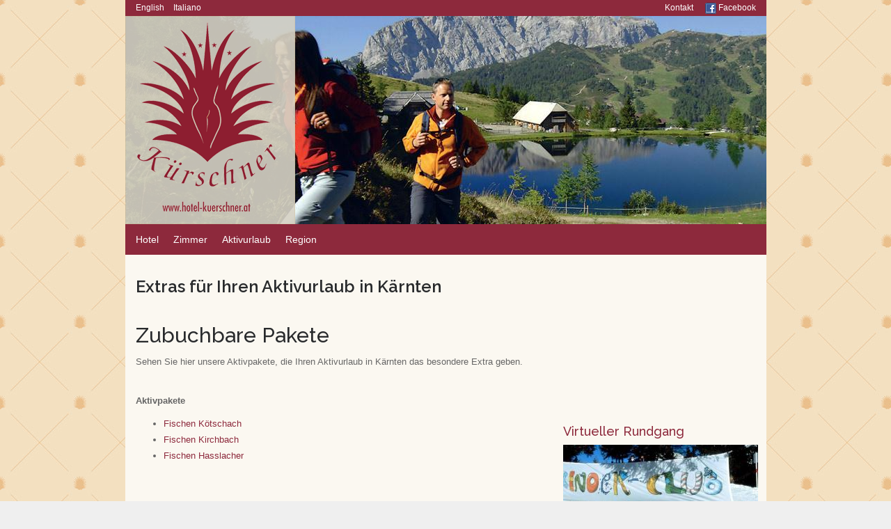

--- FILE ---
content_type: text/html; charset=UTF-8
request_url: https://www.hotel-kuerschner.at/de/kaernten-aktivurlaub-extras.htm
body_size: 4827
content:
<!DOCTYPE html>
<!--[if lt IE 7]> <html class="no-js lt-ie9 lt-ie8 lt-ie7" lang="en"> 
<![endif]-->
<!--[if IE 7]> <html class="no-js lt-ie9 lt-ie8" lang="en"> 
<![endif]-->
<!--[if IE 8]> <html class="no-js lt-ie9" lang="en"> <![endif]-->
<!--[if gt IE 8]><!--> <html class="no-js" lang="en"> <!--<![endif]-->
<head>
    <meta name="viewport" content="width=device-width, initial-scale=1.0">
    <meta charset="UTF-8">
	<TITLE>Extras für Ihren Aktivurlaub im Hotel Kürschner ****</TITLE><meta name="Description" content="Sehen Sie hier unsere Aktivpakete, die Ihren Aktivurlaub in Kärnten das besondere Extra geben.">    <link href='//fonts.googleapis.com/css?family=Raleway:400,100,200,300,500,600,700,800' rel='stylesheet' type='text/css'>
        
    <!-- CSS Bootstrap & Custom -->
    <link href="/bootstrap/css/bootstrap.css" rel="stylesheet" media="screen">
    <link href="/css/font-awesome.min.css" rel="stylesheet" media="screen">
    <link href="/css/animate.css" rel="stylesheet" media="screen">
    
    <link href="/css/style.css" rel="stylesheet" media="screen">
	<link rel="stylesheet" href="/p/modalbox/modal_box.css">
	<link rel="stylesheet" href="/p/photobox/photo_box.css">
	<link rel="stylesheet" href="/p/pickadate/themes/default.css" id="theme_base">
	<link rel="stylesheet" href="/p/pickadate/themes/default.date.css" id="theme_date">
        
    <!-- Favicons -->
    <link rel="apple-touch-icon-precomposed" sizes="144x144" href="/images/ico/apple-touch-icon-144-precomposed.png">
    <link rel="apple-touch-icon-precomposed" sizes="114x114" href="/images/ico/apple-touch-icon-114-precomposed.png">
    <link rel="apple-touch-icon-precomposed" sizes="72x72" href="/images/ico/apple-touch-icon-72-precomposed.png">
    <link rel="apple-touch-icon-precomposed" href="/images/ico/apple-touch-icon-57-precomposed.png">
    <link rel="shortcut icon" href="/images/ico/favicon.ico">
    
    <!-- JavaScripts -->
    <script src="//code.jquery.com/jquery-1.10.2.min.js"></script>
    <script src="//code.jquery.com/jquery-migrate-1.2.1.min.js"></script>
    <script src="/js/modernizr.js"></script>
	<script src="/p/photobox/photo_box.js"></script>
	<script src="/p/modalbox/modal_box.js"></script>
	<script src="/p/pickadate/picker.js"></script>
	<script src="/p/pickadate/picker.date.js"></script>
		<script src="/p/pickadate/translations/de.js"></script>
	    <!--[if lt IE 8]>
	<div style=' clear: both; text-align:center; position: relative;'>
            <a href="//www.microsoft.com/windows/internet-explorer/default.aspx?ocid=ie6_countdown_bannercode"><img src="//storage.ie6countdown.com/assets/100/images/banners/warning_bar_0000_us.jpg" border="0" alt="" /></a>
        </div>
    <![endif]-->
</head>
<body style="background-image:url(/img/bg.gif); border:0">

    <!-- This one in here is responsive menu for tablet and mobiles -->
    <div class="responsive-navigation visible-sm visible-xs" style="margin-left:15px; margin-right:15px; border-bottom:#FFFFFF 1px solid">
        <a href="#" class="menu-toggle-btn">
            <i class="fa fa-bars"></i>
        </a>
        <div class="responsive_menu">
                                    <ul class="main_menu">
																	<li><a href="//www.hotel-kuerschner.at/de/hotel-kaernten.htm" target="">Hotel</a>
										<ul>										
			<li><a href="//www.hotel-kuerschner.at/de/hotel-kaernten-garten.htm" target="">Garten</a></li>
			<li><a href="" target="">Kinderhotel</a></li>
			<li><a href="//www.hotel-kuerschner.at/de/hotel-kaernten-wissenswertes.htm" target="">Wissenswertes</a></li>
			<li><a href="//www.hotel-kuerschner.at/de/kaernten-inklusivleistungen.htm" target="">Inklusivleistungen</a></li>
			<li><a href="//www.hotel-kuerschner.at/de/anreise-lage-kaernten.htm" target="">Anreise &amp; Lage</a></li>
			<li><a href="//www.hotel-kuerschner.at/de/service-links-kaernten.htm" target="">Service &amp; Links</a></li>
			<li><a href="//www.hotel-kuerschner.at/de/auszeichnungen-hotel-kaernten.htm" target="">Auszeichnungen</a></li>
			<li><a href="//www.hotel-kuerschner.at/de/geschichte-hotel-kaernten.htm" target="">Geschichte</a></li>
			<li><a href="//www.hotel-kuerschner.at/de/kaernten-job.htm" target="">Jobbörse</a></li>
			<li><a href="//www.hotel-kuerschner.at/de/Bewertungen.htm" target="">Bewertungen</a></li>
			<li><a href="//www.hotel-kuerschner.at/de/photogallery/1" target="">Fotoalbum</a></li>
										</ul>
								</li>
<li><a href="//www.hotel-kuerschner.at/de/zimmer-kaernten.htm" target="">Zimmer</a></li>
									<li><a href="//www.hotel-kuerschner.at/de/aktivurlaub-kaernten.htm" target="">Aktivurlaub</a>
										<ul>										
			<li><a href="//www.hotel-kuerschner.at/de/nordic-wallking-kaernten.htm" target="">Nordic Walking</a></li>
			<li><a href="//www.hotel-kuerschner.at/de/wanderurlaub-kaernten.htm" target="">Wanderurlaub</a></li>
			<li><a href="//www.hotel-kuerschner.at/de/radurlaub-kaernten.htm" target="">Rad</a></li>
			<li><a href="//www.hotel-kuerschner.at/de/kaernten-aktiv-golfurlaub.htm" target="">Golf</a></li>
			<li><a href="//www.hotel-kuerschner.at/de/kaernten-aktivurlaub-fischen.htm" target="">Fischen</a></li>
			<li><a href="//www.hotel-kuerschner.at/de/kaernten-aktivurlaub-skitouren.htm" target="">Skitouren</a></li>
			<li><a href="//www.hotel-kuerschner.at/de/kaernten-skifahren-winterurlaub.htm" target="">Skifahren</a></li>
			<li><a href="//www.hotel-kuerschner.at/de/langlaufen-kaernten.htm" target="">Langlaufen</a></li>
			<li><a href="//www.hotel-kuerschner.at/de/schneeschuhwandern-gailtal-kaernten.htm" target="">Schneeschuhwandern</a></li>
			<li><a href="//www.hotel-kuerschner.at/de/kaernten-aktivurlaub-extras.htm" target="">Zubuchbare Pakete</a></li>
										</ul>
								</li>
									<li><a href="//www.hotel-kuerschner.at/de/region-kaernten-urlaub.htm" target="">Region</a>
										<ul>										
			<li><a href="//www.hotel-kuerschner.at/de/urlaub-koetschach-mauthen.htm" target="">Kötschach-Mauthen</a></li>
			<li><a href="//www.hotel-kuerschner.at/de/gailtal-kaernten.htm" target="">Gailtal</a></li>
			<li><a href="//www.hotel-kuerschner.at/de/nassfeld-kaernten.htm" target="">Nassfeld</a></li>
			<li><a href="//www.hotel-kuerschner.at/de/kaernten-weissensee-lesachtal.htm" target="">Weissensee &amp; Lesachtal</a></li>
			<li><a href="//www.hotel-kuerschner.at/de/italien-friaul.htm" target="">Italien / Friaul</a></li>
			<li><a href="//www.hotel-kuerschner.at/de/kaernten-ausflugstipps.htm" target="">Ausflugstipps</a></li>
										</ul>
								</li>
								</ul>        </div> <!-- /.responsive_menu -->
    </div> <!-- /responsive_navigation -->


    <header class="site-header" style="background:none; border:0">
        <div class="container" style="max-width:951px">
			<div class="row">
            <div class="col-md-12">
			<div class="col-md-6" style="background-color:rgb(141, 41, 60)">
												<a style="margin-right:10px" href="/en">English</a>
																		<a style="margin-right:10px" href="/it">Italiano</a>
									&nbsp;			</div>
			
			<div class="col-md-6" style="background-color:rgb(141, 41, 60)" align="right">
			
								<a href="//www.hotel-kuerschner.at/de/feedback" target="">Kontakt</a>
&nbsp;&nbsp;
			<!--
			<a href="/news"><img src="/img/blog.gif"> Blog</a>
			-->
			<a href="https://www.facebook.com/hotel.kuerschner/" style="margin-left:5px" target="_blank"><img src="../img/facebook.gif"> Facebook</a>
			</div>
			</div>
            </div>
			
			<div class="row">
                <div class="col-md-12">
                       <div class="main-slideshow" style="margin:0; padding:0; max-height:299px">
                    <div class="flexslider">
                        <ul class="slides">
						
			
			<li style="background:url(/filelib/sou/201705121302240524.JPG); background-position:center; background-size:cover; height:299px">
								
                                <div class="slider-caption" style="padding:0px">
								<a href="/">
                                    <img src="/img/logo2.png">
									</a>
                                </div>
								<!--
								<div class="slider-bann hidden-xs" style="padding:0px">
								<a href="/kaernten-restplatzboerse.htm">
                                    <img src="/img/restplaetze-de.jpg">
									</a>
                                </div>
								-->
                            </li>
						
			
			<li style="background:url(/filelib/sou/201705121302330533.JPG); background-position:center; background-size:cover; height:299px">
								
                                <div class="slider-caption" style="padding:0px">
								<a href="/">
                                    <img src="/img/logo2.png">
									</a>
                                </div>
								<!--
								<div class="slider-bann hidden-xs" style="padding:0px">
								<a href="/kaernten-restplatzboerse.htm">
                                    <img src="/img/restplaetze-de.jpg">
									</a>
                                </div>
								-->
                            </li>
						
			
			<li style="background:url(/filelib/sou/201705121302400540.JPG); background-position:center; background-size:cover; height:299px">
								
                                <div class="slider-caption" style="padding:0px">
								<a href="/">
                                    <img src="/img/logo2.png">
									</a>
                                </div>
								<!--
								<div class="slider-bann hidden-xs" style="padding:0px">
								<a href="/kaernten-restplatzboerse.htm">
                                    <img src="/img/restplaetze-de.jpg">
									</a>
                                </div>
								-->
                            </li>
						</ul>
		</div>
	</div>
                </div> <!-- /.col-md-4 -->

            </div>
        </div> <!-- /.container -->

        <div class="nav-bar-main" role="navigation">
            <div class="container" style="max-width:951px">
                <nav class="main-navigation clearfix visible-md visible-lg" role="navigation">
                                                <ul class="main-menu sf-menu">
																	<li><a href="//www.hotel-kuerschner.at/de/hotel-kaernten.htm" target="">Hotel</a>
										<ul class="sub-menu" style="display:none">										
			<li><a href="//www.hotel-kuerschner.at/de/hotel-kaernten-garten.htm" target="">Garten</a></li>
			<li><a href="" target="">Kinderhotel</a></li>
			<li><a href="//www.hotel-kuerschner.at/de/hotel-kaernten-wissenswertes.htm" target="">Wissenswertes</a></li>
			<li><a href="//www.hotel-kuerschner.at/de/kaernten-inklusivleistungen.htm" target="">Inklusivleistungen</a></li>
			<li><a href="//www.hotel-kuerschner.at/de/anreise-lage-kaernten.htm" target="">Anreise &amp; Lage</a></li>
			<li><a href="//www.hotel-kuerschner.at/de/service-links-kaernten.htm" target="">Service &amp; Links</a></li>
			<li><a href="//www.hotel-kuerschner.at/de/auszeichnungen-hotel-kaernten.htm" target="">Auszeichnungen</a></li>
			<li><a href="//www.hotel-kuerschner.at/de/geschichte-hotel-kaernten.htm" target="">Geschichte</a></li>
			<li><a href="//www.hotel-kuerschner.at/de/kaernten-job.htm" target="">Jobbörse</a></li>
			<li><a href="//www.hotel-kuerschner.at/de/Bewertungen.htm" target="">Bewertungen</a></li>
			<li><a href="//www.hotel-kuerschner.at/de/photogallery/1" target="">Fotoalbum</a></li>
										</ul>
								</li>
<li><a href="//www.hotel-kuerschner.at/de/zimmer-kaernten.htm" target="">Zimmer</a></li>
									<li><a href="//www.hotel-kuerschner.at/de/aktivurlaub-kaernten.htm" target="">Aktivurlaub</a>
										<ul class="sub-menu" style="display:none">										
			<li><a href="//www.hotel-kuerschner.at/de/nordic-wallking-kaernten.htm" target="">Nordic Walking</a></li>
			<li><a href="//www.hotel-kuerschner.at/de/wanderurlaub-kaernten.htm" target="">Wanderurlaub</a></li>
			<li><a href="//www.hotel-kuerschner.at/de/radurlaub-kaernten.htm" target="">Rad</a></li>
			<li><a href="//www.hotel-kuerschner.at/de/kaernten-aktiv-golfurlaub.htm" target="">Golf</a></li>
			<li><a href="//www.hotel-kuerschner.at/de/kaernten-aktivurlaub-fischen.htm" target="">Fischen</a></li>
			<li><a href="//www.hotel-kuerschner.at/de/kaernten-aktivurlaub-skitouren.htm" target="">Skitouren</a></li>
			<li><a href="//www.hotel-kuerschner.at/de/kaernten-skifahren-winterurlaub.htm" target="">Skifahren</a></li>
			<li><a href="//www.hotel-kuerschner.at/de/langlaufen-kaernten.htm" target="">Langlaufen</a></li>
			<li><a href="//www.hotel-kuerschner.at/de/schneeschuhwandern-gailtal-kaernten.htm" target="">Schneeschuhwandern</a></li>
			<li><a href="//www.hotel-kuerschner.at/de/kaernten-aktivurlaub-extras.htm" target="">Zubuchbare Pakete</a></li>
										</ul>
								</li>
									<li><a href="//www.hotel-kuerschner.at/de/region-kaernten-urlaub.htm" target="">Region</a>
										<ul class="sub-menu" style="display:none">										
			<li><a href="//www.hotel-kuerschner.at/de/urlaub-koetschach-mauthen.htm" target="">Kötschach-Mauthen</a></li>
			<li><a href="//www.hotel-kuerschner.at/de/gailtal-kaernten.htm" target="">Gailtal</a></li>
			<li><a href="//www.hotel-kuerschner.at/de/nassfeld-kaernten.htm" target="">Nassfeld</a></li>
			<li><a href="//www.hotel-kuerschner.at/de/kaernten-weissensee-lesachtal.htm" target="">Weissensee &amp; Lesachtal</a></li>
			<li><a href="//www.hotel-kuerschner.at/de/italien-friaul.htm" target="">Italien / Friaul</a></li>
			<li><a href="//www.hotel-kuerschner.at/de/kaernten-ausflugstipps.htm" target="">Ausflugstipps</a></li>
										</ul>
								</li>
								</ul>                </nav> <!-- /.main-navigation -->
            </div> <!-- /.container -->
        </div> <!-- /.nav-bar-main -->

    </header> <!-- /.site-header -->    
    
    

    <div class="container" style="max-width:951px">
        <div class="row" style="background:#00CC33; margin-left:0px; margin-right:0px; background-color:#FBF8F1;">
            
            <!-- Here begin Main Content -->
            <div class="col-md-8">
			
			
                <div class="row">
                    <div class="col-md-12">
<p>&nbsp;</p>
									    			<h2 class="welcome-text">Extras für Ihren Aktivurlaub in Kärnten</h2>
				<div class="row">
		<div class="col-sm-12">
	<p><h2>Zubuchbare Pakete</h2>
<p>Sehen Sie hier unsere Aktivpakete, die Ihren Aktivurlaub in K&auml;rnten das besondere Extra geben.</p>
<p><a name="0000000556"></a><br /><strong>Aktivpakete</strong></p>
<ul>
<li><a title="Fischen K&ouml;tschach 25,-- &euro;">Fischen K&ouml;tschach</a></li>
<li><a title="Fischen Kirchbach 45,-- &euro;">Fischen Kirchbach</a></li>
<li><a title="Fischen Hasslacher 60,-- &euro; ">Fischen Hasslacher</a></li>
</ul></p>	</div>
		 </div>
	 					
					
                    </div> <!-- /.col-md-12 -->
                </div> <!-- /.row -->

                
            </div> <!-- /.col-md-8 -->
            
            <!-- Here begin Sidebar -->
            <div class="col-md-4">

				<p>&nbsp;</p>
<br><br><div style="padding-bottom:0px; margin-bottom:10px"><div> <br></div></div><div style="padding-bottom:0px; margin-bottom:10px"><div><iframe src="https://www.google.com/maps/embed?pb=!1m18!1m12!1m3!1d2737.3390465024654!2d12.999226415870856!3d46.67930897913407!2m3!1f0!2f0!3f0!3m2!1i1024!2i768!4f13.1!3m3!1m2!1s0x4779fdd877107385%3A0x46485f67e3ba1214!2sSchlank+Schlemmer+Hotel+K%C3%BCrschner!5e0!3m2!1sru!2sat!4v1505461178074" width="250" height="115" frameborder="0" style="border:0" allowfullscreen></iframe></div></div><div style="padding-bottom:0px; margin-bottom:10px">      <h4><a href="//www.hotel-kuerschner.at/fotoalbum/rundgang.htm" target="_blank">Virtueller Rundgang</a></h4>       <div align="center" class="side_pic"><a href="//www.hotel-kuerschner.at/fotoalbum/rundgang.htm" target="_blank"><img alt="" src="/filelib/prep/1x280x0-201705160813080508.JPG"/></a></div></div><div style="padding-bottom:0px; margin-bottom:10px">       <div align="center" class="side_pic"><img alt="" src="/filelib/sou/201709151227200920.jpg"/></div></div><div style="padding-bottom:0px; margin-bottom:10px"><div><h6>&nbsp; &nbsp; &nbsp; &nbsp; &nbsp; &nbsp; &nbsp; &nbsp; &nbsp; &nbsp; &nbsp; &nbsp;&nbsp;<a href="https://www.bahnhofshuttle.at/" target="_blank" style="color: #00f; font-weight: bold;">www.bahnhofshuttle.at</a></h6></div></div><div style="padding-bottom:0px; margin-bottom:10px"><div><p>&nbsp;</p><div align="center">

<div id="TA_excellent676" class="TA_excellent">
<ul id="Y8lEs6" class="TA_links 2mudF4p5">
<li id="5GDuzsysWrt" class="qVF2RqZP5SWi">
<a target="_blank" href="//www.tripadvisor.de/"><img src="//static.tacdn.com/img2/widget/tripadvisor_logo_115x18.gif" alt="TripAdvisor" class="widEXCIMG" id="CDSWIDEXCLOGO"/></a>
</li>
</ul>
</div>

<script src="//www.jscache.com/wejs?wtype=excellent&amp;uniq=676&amp;locationId=1180141&amp;lang=de&amp;display_version=2"></script>
</div></div></div><div style="padding-bottom:0px; margin-bottom:10px">       <div align="center" class="side_pic"><a href="https://www.nassfeld.at/nassfeld/images/logos/cards/aktuell-mit-nice-surprise/wintercardpremium_22.6.16.jpg" target="_blank"><img alt="" src="/filelib/sou/201804261742510451.jpg"/></a></div></div><div style="padding-bottom:0px; margin-bottom:10px">       <div align="center" class="side_pic"><a href="https://www.nassfeld.at/nassfeld/images/logos/cards/aktuell-mit-nice-surprise/ga-estecardbasic_22.6.16.jpg" target="_blank"><img alt="" src="/filelib/sou/201804261742300430.jpg"/></a></div></div>
            </div>
        </div>
    </div>

    <!-- begin The Footer -->
    <footer class="site-footer" style="padding:0px; margin-top:0; border:0">
	<div class="container" style="max-width:922px; background-color: rgb(255, 255, 255); padding:10px" align="center">

<a href="img/bestpreisgarantie-bedingungen-0.pdf" title="Kärnten - Best Price" rel="nofollow" style="text-decoration: none;">
	<img src="/img/rbann/5801201238041302.png" class="kaerntenbp" alt="Kärnten - Best Price" style="width:100px;height:auto">
</a>	

<img src="/img/rbann/77424201519080925.PNG" class="kaernten" alt="Kärnten - Gailtal">

	
</div>        <div class="container" style="max-width:922px; padding:0; background-color: rgb(141, 41, 60)">

            <div class="bottom-footer" style="padding-top:0px; margin-top:0px">
                <div class="row">
					<div class="col-md-1">
                        <img src="/img/logo-small.gif" style="margin:10px">
                    </div> <!-- /.col-md-5 -->
                    <div class="col-md-11">
                        <div class="row" style="margin-top:10px">
						 <div class="col-md-12" style="color:#FFFFFF">
						 <strong>
						 Schlank Schlemmer Hotel Kürschner
						 </strong>
						 </div>
						</div>
						<div class="row">
						<div class="col-md-4" style="color:#FFFFFF">
						Schlanke Gasse 74
						<br>
						A-9640 Kötschach-Mauthen
						</div>
						<div class="col-md-4" style="color:#FFFFFF">
						Tel. +43 677 624 13 628
						</div>
						<div class="col-md-4" style="color:#FFFFFF">
						E-Mail info@hotel-kuerschner.at
						<br>
						Home <a style="color:#FFFFFF" href="//www.hotel-kuerschner.at">www.hotel-kuerschner.at</a>
						</div>
						
						</div>
                    </div> <!-- /.col-md-5 -->
                </div> <!-- /.row -->
            </div> <!-- /.bottom-footer -->

        </div> <!-- /.container -->
		<div align="center" style="color:#333333">Created by Craf<span style="color:#FF0000">IT</span> webstudio.</div>
    </footer> <!-- /.site-footer -->
    <script src="/bootstrap/js/bootstrap.min.js"></script>
    <script src="/js/plugins.js"></script>
    <script src="/js/custom.js"></script>
    <script src="/js/custom.js"></script>
	<script src="/p/photobox/photo_box.js"></script>
	<script src="/p/modalbox/modal_box.js"></script>
<!-- Modal -->
<div class="modal fade" id="ajaxModal" tabindex="-1" role="dialog" aria-labelledby="ajaxModalLabel" aria-hidden="true">
  <div class="modal-dialog">
    <div class="modal-content" id="ajaxModalContent"> </div>
  </div>
</div>
<!-- /.modal -->
<script>
$(document).ready(function() {

photo_box.set_list_url("/images_list.php?lang_id=1");



$(document).on("click","#feedback_btn",function(e) {
 e.preventDefault(); 
 var f_url = '/ajax_call.php?lang_id=1';
 //alert(f_url);
 $.post(f_url, $("#ajax-contact-form").serialize(), function(data){
 
	if (data.indexOf('id="error_mess"') !=-1)
		{
		  $("#feedback_result").html(data);
		}
    else
        {
			  $("#feedback_content").html(data);
        };
 });
 
});


$('[is_swf="yes"]').on("click",function(e){
		e.preventDefault(); 
		var href = $(this).attr("href");
		var cont = '<object '+
		           'type="application/x-shockwave-flash" '+
				   'data="'+href+'" id="sb-player" width="525" height="316">'+
				   '<param name="bgcolor" value="#000000"><param name="allowFullScreen" value="true"></object>';

		modal_box.open({content: cont,
			 fade: true});	
});


			  $('[is_datepicker="yes"]').pickadate({
              formatSubmit: 'dd.mm.yyyy',
			  format: 'dd.mm.yyyy',
			  clear: '',
			  showMonthsShort: true 
			  });

});
</script>
</body>
</html>﻿

--- FILE ---
content_type: text/css
request_url: https://www.hotel-kuerschner.at/css/style.css
body_size: 215
content:
/*--
	Theme Name: Universe
	Theme URI: xxx
	Author: Esmet Hajrizi
	Author URI: www.esmeth.com
	Description: College Education Responsive Template
	Version: 1.0
	License URI: http://
	Tags:
--*/

@import "/css/misc.css";
@import "/css/main.css";
@import "/css/color-scheme.css";
@import "/css/responsive.css";

--- FILE ---
content_type: text/css
request_url: https://www.hotel-kuerschner.at/p/modalbox/modal_box.css
body_size: 339
content:
@charset "utf-8";

.mb_overlay {
	position:fixed; 
	top:0;
	left:0;
	width:100%;
	height:100%;
	background:#000;
	opacity:0.5;
	filter:alpha(opacity=50);
	z-index:2000;
}

.mb_modal {
	position:absolute;
	background:url(tint20.png) 0 0 repeat;
	background:rgba(0,0,0,0.2);
	border-radius:5px;
	padding:8px;
	z-index:2001;
}

.mb_content {
	border-radius:5px;
	background:#fff;
	padding:5px;
	overflow:auto;
	z-index:2002;
}

.mb_close {
	position:absolute;
	background:url(/p/modalbox/mb_close.png) 0 0 no-repeat;
	width:24px;
	height:27px;
	display:block;
	text-indent:-9999px;
	top:-7px;
	right:-7px;
	z-index:203;
}

--- FILE ---
content_type: text/css
request_url: https://www.hotel-kuerschner.at/p/photobox/photo_box.css
body_size: 478
content:
@charset "utf-8";

#pb_overlay {
	position:fixed; 
	top:0;
	left:0;
	width:100%;
	height:100%;
	background:#000;
	opacity:0.5;
	filter:alpha(opacity=50);
	z-index:2000;
}

#pb_modal {
	position:absolute;
	background:#333333;
	border-radius:8px;
	padding:3px;
	z-index:2001;
}

#pb_content {
	border-radius:5px;
	background:#fff;
	padding:3px;
	overflow:auto;
	z-index:2002;
}

#pb_close {
	position:absolute;
	background:url(/p/photobox/pb_close.png) 0 0 no-repeat;
	width:24px;
	height:27px;
	display:block;
	text-indent:-9999px;
	top:-7px;
	right:-7px;
	z-index:2003;
}

#pb_div_next {
	position:absolute;
	z-index:2004;
	display:none;
}

#pb_div_prev {
	position:absolute;
	z-index:2004;
	display:none;
}

#pb_prev {
	position:absolute;
	background:url(/p/photobox/pb_prev.png) 0 0 no-repeat;
	z-index:2005;
	display:none;
	width:24px;
	height:27px;
}

#pb_next {
	position:absolute;
	background:url(/p/photobox/pb_next.png) 0 0 no-repeat;
	z-index:2005;
	display:none;
	width:24px;
	height:27px;
}

.pb_bottom_table {
	height:30px;
	width:100%;
}

.pb_bottom_td {
	FONT-WEIGHT: bold; FONT-SIZE: 10px; COLOR: #000;
	background-color:#fff;
	border-top:#FFFFFF 3px solid;
	overflow:auto;
}

--- FILE ---
content_type: text/javascript
request_url: https://www.hotel-kuerschner.at/p/photobox/photo_box.js
body_size: 2534
content:

var photo_box = (function(){
	var 
	list_url,
	current_num,
	loaded_group,
	method = {},
	$overlay,
	$photo_box,
	$content,
	$pb_div_next,
	$pb_div_prev,
	$pb_next,
	$pb_prev,
	$close,
	$bottom_cont,
	$nav_cont;
	
	method.center = function () {
		var top, left;

		top = Math.max($(window).height() - $photo_box.outerHeight(), 0) / 2;
		left = Math.max($(window).width() - $photo_box.outerWidth(), 0) / 2;

		$photo_box.css({
			top:top + $(window).scrollTop(), 
			left:left + $(window).scrollLeft()
		});
	};
	
	method.open = function (settings) {
		if (settings.noclose)
		 {
		  $close.hide();
		 }
		else
		 {
		  $close.show();
		 };

		$content.empty();
		$content.html(settings.content);

		$photo_box.css({
			width: settings.width || 'auto', 
			height: settings.height || 'auto'
		});

		method.center();
		$(window).bind('resize.photo_box', method.center);
		$overlay.show();
		$photo_box.fadeIn(1000);
	};

	method.close = function () {
		$photo_box.hide();
		$overlay.hide();
		$content.empty();
		$(window).unbind('resize.photo_box');
		$(document).unbind("keydown.key37, keydown.key39");
		$(document).unbind("keydown.key27");
		$pb_div_prev.unbind("mouseenter");
		$pb_div_prev.unbind("mouseleave");
		$pb_div_next.unbind("mouseenter");
		$pb_div_next.unbind("mouseleave");
		$pb_div_prev.hide();
		$pb_div_next.hide();
		$pb_prev.hide();
		$pb_next.hide();
		$bottom_cont.empty();
	};


	$imglist = $('<div id="pb_img_list"></div>');
	$overlay = $('<div id="pb_overlay" pb_close="yes"></div>');
	$photo_box = $('<div id="pb_modal"></div>');
	$content = $('<div id="pb_content"></div>');
	
	$pb_div_next = $('<div id="pb_div_next"></div>');
	$pb_div_prev = $('<div id="pb_div_prev"></div>');
	$pb_next = $('<div id="pb_next"></div>');
	$pb_prev = $('<div id="pb_prev"></div>');
	$close = $('<a id="pb_close" href="#">close</a>');
	$nav_cont = $('<div></div>');
	$bottom_cont = $('<table class="pb_bottom_table"><tr><td class="pb_bottom_td" id="pb_bottom" valign="middle" align="center"></td></tr></table>');

	$photo_box.hide();
	$overlay.hide();
	$imglist.hide();
	
	$pb_div_next.append($pb_next);
	$pb_div_prev.append($pb_prev);
	
	$photo_box.append($content,$close,$imglist,$pb_div_next,$pb_div_prev,$nav_cont);
		
	method.set_list_url = function(aurl) {
		list_url = aurl;
	};

    method.open_photo = function (aobj) {		
		var src = "";
		var title = "";
		var text = "";
		var count_photo = 0;
		var prev_num = 0;
		var next_num = 0;
		var need_navigate=false;
		
		var img = new Image();

	    var need_url=true;
		if (aobj.attr("pb_group"))
		 {
		  var f_group = aobj.attr("pb_group");
		  var obj=$("#"+f_group);
		  if (obj.is("div"))
		   {
			if (f_group != "pb_img_list")
			 {
			  $imglist.empty();
		      $imglist.html(obj.html());
			  loaded_group = "";
			 };
			need_url = false;
		   }
		  else
		   {
			var f_s = "";
		    var f_i = -1;
		    $('[pb_tag="yes"]').each(function()
             {
			  var ob = $(this);
			  var txt = "";
			  if ((ob.attr("pb_group") == f_group)&&(ob.attr("href") != "#"))
			   {
				f_i++;
				if (ob.attr("href") == aobj.attr("href"))
				 {
				  current_num = f_i;
				 };
				f_s = f_s + '<dl src="'+ob.attr("href")+'" title="'+ob.attr("title")+'">';
				if (ob.attr("pb_text"))
				 {
				  txt = ob.attr("pb_text");
				  if ((typeof(txt) == 'undefined') || (txt == null)) { txt = ""; };
				  f_s = f_s + txt;
				 };
				f_s = f_s +'</dl>';
				need_url = false;
			   };
		     }); 
			if (!need_url)
			 {
			  $imglist.empty();
		      $imglist.html('<div id="pb_img_list">'+f_s+'</div>');
			  loaded_group= "";
			 };
		   };
		  if (need_url)
		   {
			if (list_url)
			 {
			  if (loaded_group != f_group)
			   {
				var f_url = list_url;
				if (f_url.indexOf('?') > -1)
				 {
				  f_url = list_url+"&id="+f_group;
				 }
				else
				 {
				  f_url = list_url+"?id="+f_group;
				 };
			    $.get(f_url, function(data){
				  $imglist.empty();
				  $imglist.html('<div id="pb_img_list">'+data+'</div>');
				  loaded_group = f_group;
				  method.open_photo(aobj);
			    });
			   };
			 };
		   }; 
		 }
		else
		 {
		  src = aobj.attr("href");
		  title = aobj.attr("title");
		  text = aobj.attr("pb_text");
		  if((typeof(text) == 'undefined') || (text == null))
		   {
            text = "";
           };
		  f_s = '<div id="pb_img_list"><dl src="'+src+'" title="'+title+'">' + text + '</dl></div>';
		  $imglist.empty();
	      $imglist.html(f_s);
		  loaded_group = "";
		 };

		img.onload = function()
         {
		  method.close();
		  var img_w=img.width; var img_h=img.height;
		  var D = document;
		  var max_w=0;  var max_h=0;
		  
          max_w = $(window).width(); max_h = $(window).height();

		  var ratio = 1;
		  max_w = max_w - 30;
	      max_h = max_h - 30;

		  var html = "";
		  
		  if ((text != "")||(need_navigate))
		   {
			html = html + '<div>';
			if (need_navigate) {
			html = html+((current_num*1)+1)+' / '+count_photo;
			};
			if ((need_navigate) && (text != "")) {
			 html = html + '<br>';
			}
			if (text != "") {
			html = html+text;
			};
			html=html+'</div>';
			$bottom_cont.html(html)
			var bch=$bottom_cont.css('height');
			bch = parseInt(bch.split('px').join(''));
			max_h = max_h - (50+bch);
		   };

          if ((img_w > max_w) || (img_h > max_h))
		   {
		    ratio = Math.min((max_w/img_w),(max_h/img_h));
            img_h = img_h*ratio;
            img_w = img_w*ratio;
           };
		  html = '<img src="'+img.src+'" title="'+title+'" width="'+img_w+'" height="'+img_h+'">';
		  if ((text != "")||(need_navigate))
		   {
			html = html+'<table class="pb_bottom_table"><tr><td class="pb_bottom_td" id="pb_bottom" valign="middle" align="center">'+$bottom_cont.html()+'</td></tr></table>';
		   };
		   
		  if (need_navigate) {
			  $nav_cont.empty();
			  $nav_cont.html('<div style="display:none"><A id="pb_l_arr" href="#" pb_tag="yes" pb_group="pb_img_list" pb_num="'+prev_num+'">&lt;&lt;</a><A id="pb_r_arr" href="#" pb_tag="yes" pb_group="pb_img_list" pb_num="'+next_num+'">&lt;&lt;</div>');
			};
		  method.open({content: html});
		  
		  if (need_navigate) {
		   $pb_div_prev.css({left:"0px", top:"0px", width:(img_w/2), height:img_h, visibility:"visible",display:"none"}).show();
		   $pb_div_next.css({left:(img_w/2), top:"0px", width:(img_w/2), height:img_h, visibility:"visible",display:"none"}).show();
		  };
		  
		  $(document).bind("keydown.key27", function(event) {
			  if (event.which == 27)
			   {
				photo_box.close();
			   };
		  });
		  if (need_navigate)
		   {
			 $pb_div_prev.bind("mouseenter", function(e) {
		      $pb_prev.css({left:"10px", top:(img_h/2), visibility:"visible",display:"none"}).show();
			 });
			 $pb_div_prev.bind("mouseleave", function(e) {
		      $pb_prev.hide();
			 });
			 
			 $pb_div_next.bind("mouseenter", function(e) {
		      $pb_next.css({left:(img_w/2-20), top:(img_h/2), visibility:"visible",display:"none"}).show();
			 });
			 $pb_div_next.bind("mouseleave", function(e) {
		      $pb_next.hide();
			 });
			 
			 $(document).bind("keydown.key37, keydown.key39", function(event) {
			  var kk = event.which;
			  if (kk == 37)
			   {
				kk=0;
				var obb = $('#pb_l_arr');
				photo_box.close();
				photo_box.open_photo(obb);
			   };
			  if (kk == 39)
			   {
				kk=0;
				var obb = $('#pb_r_arr');
				photo_box.close();
				photo_box.open_photo(obb);
			   };
			 });
		   };
         };
		
		if (aobj.attr("pb_num")) { current_num = parseInt(aobj.attr("pb_num"),0); };
		
		if (!current_num) { current_num = 0; };

		count_photo = parseInt($imglist.find("dl").length);
		if (current_num > 0)
		 {
          prev_num = parseInt(current_num)-1;
		 }
		else
		 {
		  prev_num = count_photo-1;
		 };
		if (current_num < (count_photo-1))
		 {
		  next_num = parseInt(current_num) + 1;
		 };
		if (count_photo > 1)
		 {
		  need_navigate = true;
		 }
		else
		 {
		  need_navigate = false;
		  current_num = 0;
		 };
		var obb=$imglist.find("dl").eq(current_num);
		title = obb.attr("title");
	    text = obb.html();
		//alert("obb:"+$imglist.html());
		if((typeof(text) == 'undefined') || (text == null))
		 {
          text = "";
         };
		method.open({content: '<img src="/p/photobox/ajax_loader.gif" width="31" height="31">',noclose: true,fade: true});
		//alert(obb.attr("src"));
		img.src = obb.attr("src");
	};

	$(document).ready(function(){
						
		$('body').append($overlay, $photo_box);
        $(document).on("click",'[pb_close="yes"]', function(e){ 
	      e.preventDefault();
          photo_box.close();
        });

        $(document).on("click",'[pb_tag="yes"]', function(e){ 
	      e.preventDefault();
          photo_box.open_photo($(this));
        });

		$(document).on("click",'#pb_div_next', function(e){ 
					    var obb = $('#pb_r_arr');
 				photo_box.close();
				photo_box.open_photo(obb);
		});

		$(document).on("click",'#pb_div_prev', function(e){ 
					    var obb = $('#pb_l_arr');
 				photo_box.close();
				photo_box.open_photo(obb);
		});
	});

	$close.click(function(e){
		e.preventDefault();
		method.close();
	});

	return method;
}());

--- FILE ---
content_type: application/x-javascript;charset=UTF-8
request_url: https://www.tripadvisor.com/wejs?wtype=excellent&uniq=676&locationId=1180141&lang=de&display_version=2
body_size: 181
content:
(function(t,r,i,p){i=t.createElement(r);i.src="https://www.tripadvisor.de/WidgetEmbed-excellent?lang=de&locationId=1180141&display_version=2&uniq=676";i.async=true;p=t.getElementsByTagName(r)[0];p.parentNode.insertBefore(i,p)})(document,"script");


--- FILE ---
content_type: text/javascript
request_url: https://www.hotel-kuerschner.at/p/modalbox/modal_box.js
body_size: 700
content:
var modal_box = (function(){
	var 
	method = {},
	$overlay,
	$modal,
	$content,
	$close;

	// Center the modal in the viewport
	method.center = function () {
		var top, left;

		top = Math.max($(window).height() - $modal.outerHeight(), 0) / 2;
		left = Math.max($(window).width() - $modal.outerWidth(), 0) / 2;

		$modal.css({
			top:top + $(window).scrollTop(), 
			left:left + $(window).scrollLeft()
		});
	};

	// Open the modal
	
	method.open = function (settings) {
		if (settings.noclose)
		 {
		  $close.hide();
		 }
		else
		 {
		  $close.show();
		 };
		 
		//$content.empty().append(settings.content);
		$content.empty();
		$content.html(settings.content);

		$modal.css({
			width: settings.width || 'auto', 
			height: settings.height || 'auto'
		});

		method.center();
		
		$(window).bind('resize.modal', method.center);
		
		$overlay.show();
		
		if (settings.fade)
		 {
		  $modal.fadeIn();
		 }
		else
		 {
		  $modal.show();
		 };
	};

	// Close the modal
	method.close = function () {
		$modal.hide();
		$overlay.hide();
		$content.empty();
		$(window).unbind('resize.modal');
	};

	// Generate the HTML and add it to the document
	$overlay = $('<div class="mb_overlay"></div>');
	$modal = $('<div class="mb_modal"></div>');
	$content = $('<div class="mb_content"></div>');
	$close = $('<a class="mb_close" href="javascript:void(0)">close</a>');

	$modal.hide();
	$overlay.hide();
	$modal.append($content, $close);

	$(document).ready(function(){
		$('body').append($overlay, $modal);						
		$(document).on("click",'[mb_close="yes"]',function(e) {
			e.preventDefault();
		    modal_box.close();
	    });  
	});

	$close.click(function(e){
		e.preventDefault();
		method.close();
	});

	return method;
}());